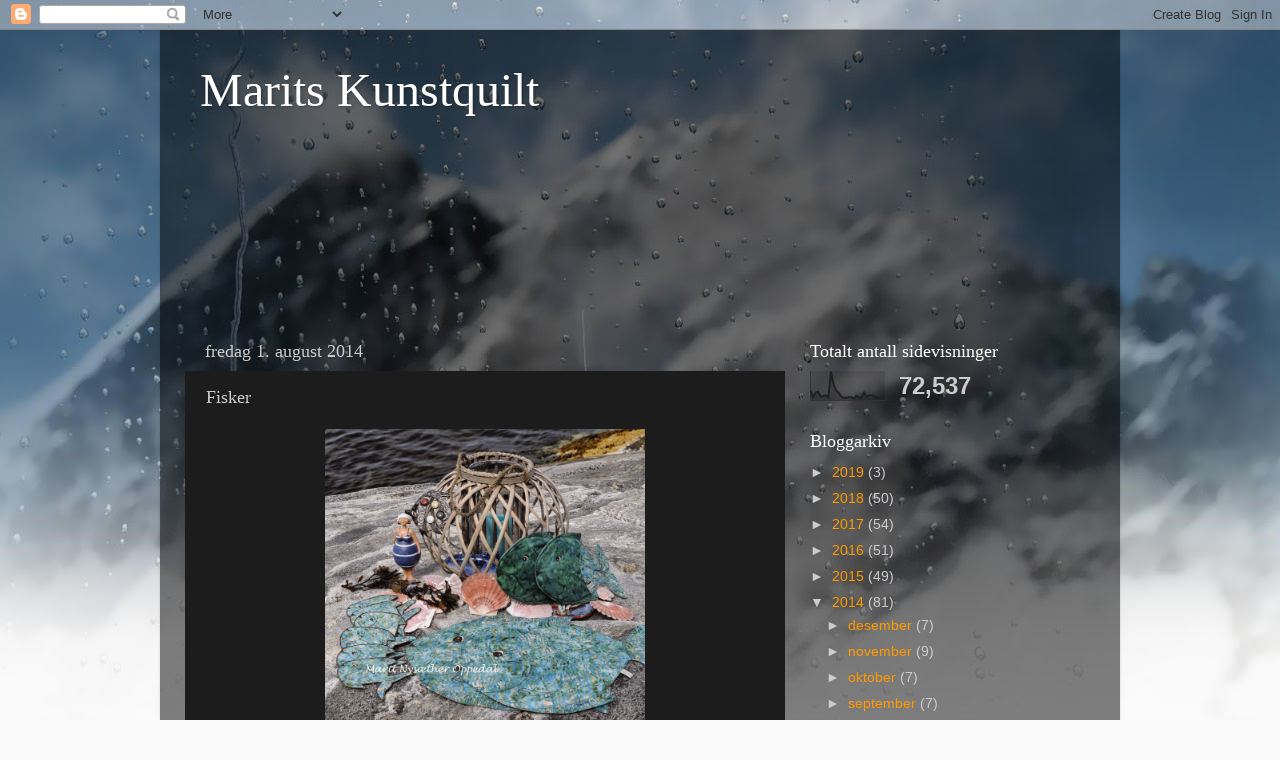

--- FILE ---
content_type: text/html; charset=UTF-8
request_url: https://kunstquilt.blogspot.com/b/stats?style=BLACK_TRANSPARENT&timeRange=ALL_TIME&token=APq4FmA6rMTG3w0st7Hy27haizvyvvUL0TN_IaECDbmQIY-ruiiF1h6NswXTnptk7p3wPcQS_sNfBvnQpzKsNKnqHdpXa7Cohw
body_size: -28
content:
{"total":72537,"sparklineOptions":{"backgroundColor":{"fillOpacity":0.1,"fill":"#000000"},"series":[{"areaOpacity":0.3,"color":"#202020"}]},"sparklineData":[[0,30],[1,10],[2,24],[3,26],[4,12],[5,14],[6,16],[7,8],[8,88],[9,50],[10,30],[11,24],[12,12],[13,8],[14,8],[15,10],[16,10],[17,6],[18,14],[19,10],[20,8],[21,24],[22,10],[23,16],[24,16],[25,12],[26,10],[27,6],[28,12],[29,14]],"nextTickMs":1200000}